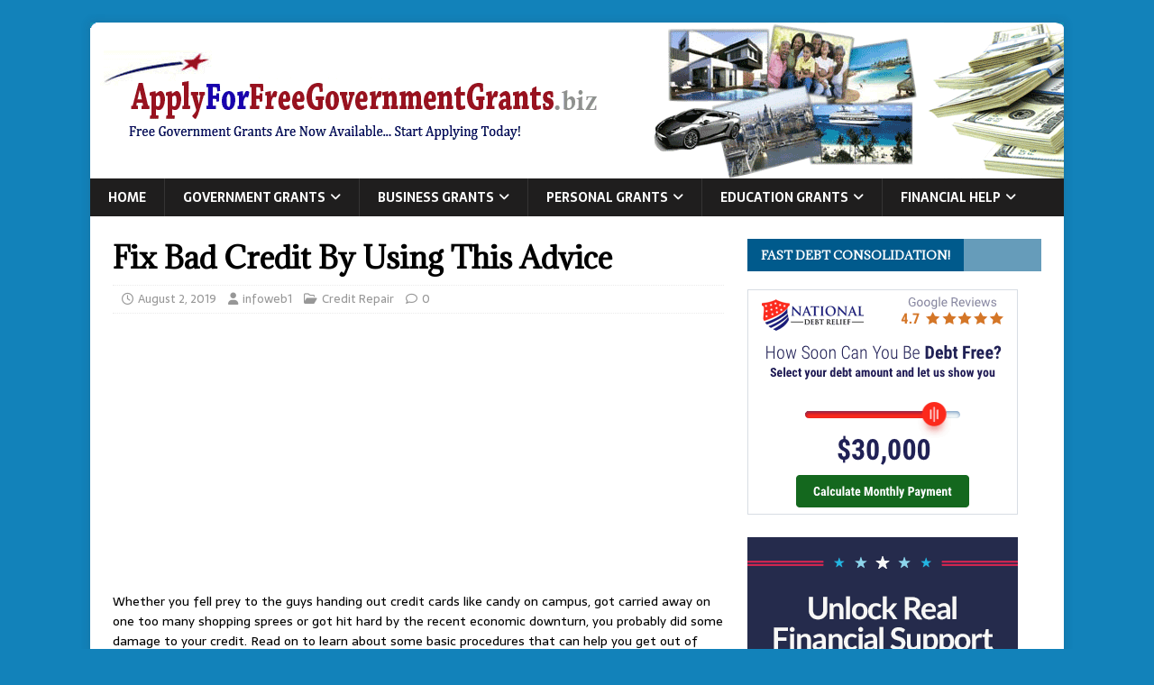

--- FILE ---
content_type: text/html; charset=utf-8
request_url: https://www.google.com/recaptcha/api2/aframe
body_size: 268
content:
<!DOCTYPE HTML><html><head><meta http-equiv="content-type" content="text/html; charset=UTF-8"></head><body><script nonce="VHyqrDEZyErY61Ak48YM-A">/** Anti-fraud and anti-abuse applications only. See google.com/recaptcha */ try{var clients={'sodar':'https://pagead2.googlesyndication.com/pagead/sodar?'};window.addEventListener("message",function(a){try{if(a.source===window.parent){var b=JSON.parse(a.data);var c=clients[b['id']];if(c){var d=document.createElement('img');d.src=c+b['params']+'&rc='+(localStorage.getItem("rc::a")?sessionStorage.getItem("rc::b"):"");window.document.body.appendChild(d);sessionStorage.setItem("rc::e",parseInt(sessionStorage.getItem("rc::e")||0)+1);localStorage.setItem("rc::h",'1769823765285');}}}catch(b){}});window.parent.postMessage("_grecaptcha_ready", "*");}catch(b){}</script></body></html>